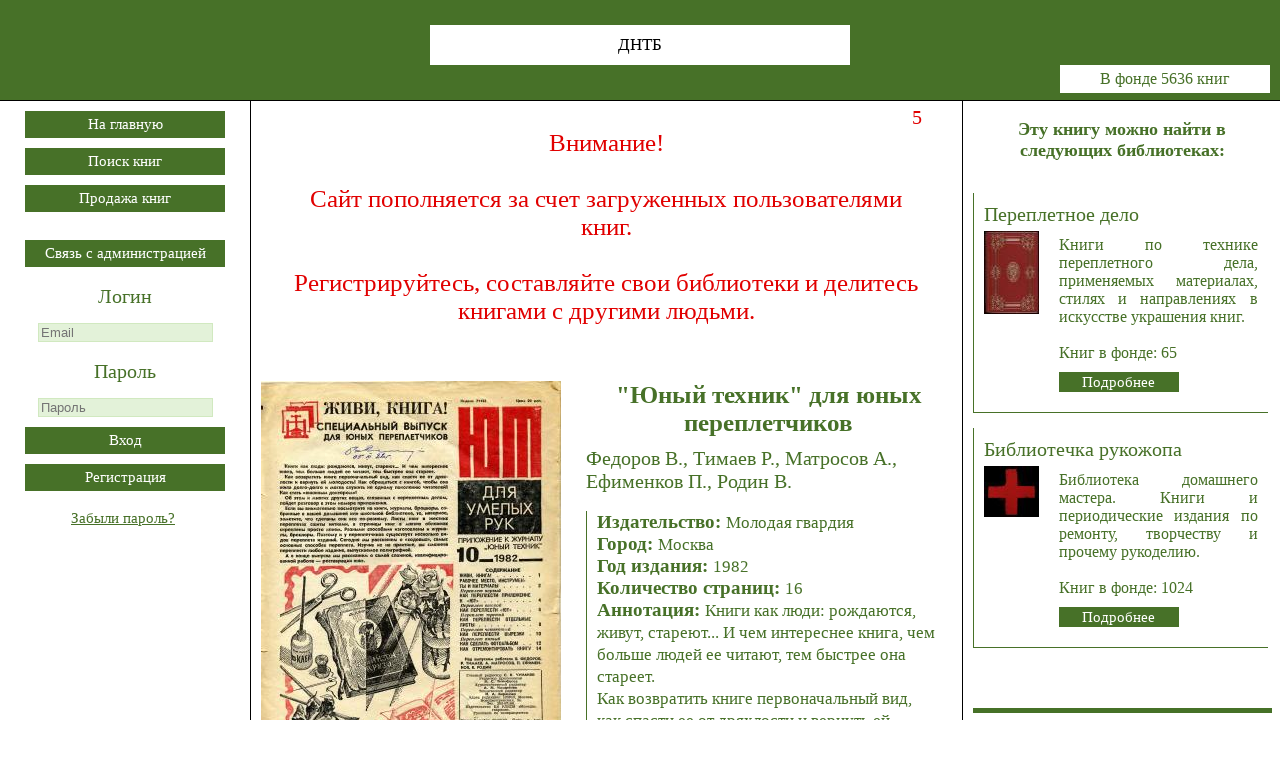

--- FILE ---
content_type: text/html; charset=UTF-8
request_url: https://www.dntb-centr.ru/b/1420
body_size: 7011
content:
<!doctype html>
<html lang='en'>
<head itemscope itemtype="http://schema.org/WPHeader">

<!-- Yandex.RTB -->
<script>window.yaContextCb=window.yaContextCb||[]</script>
<script src="https://yandex.ru/ads/system/context.js" async></script>

	<!-- Yandex.Metrika counter -->
<script type="text/javascript" >
   (function(m,e,t,r,i,k,a){m[i]=m[i]||function(){(m[i].a=m[i].a||[]).push(arguments)};
   m[i].l=1*new Date();k=e.createElement(t),a=e.getElementsByTagName(t)[0],k.async=1,k.src=r,a.parentNode.insertBefore(k,a)})
   (window, document, "script", "https://mc.yandex.ru/metrika/tag.js", "ym");

   ym(87991126, "init", {
        clickmap:true,
        trackLinks:true,
        accurateTrackBounce:true
   });
</script>
<noscript><div><img src="https://mc.yandex.ru/watch/87991126" style="position:absolute; left:-9999px;" alt="" /></div></noscript>
<!-- /Yandex.Metrika counter -->

<!-- Rating Mail.ru counter -->
<script type="text/javascript">
var _tmr = window._tmr || (window._tmr = []);
_tmr.push({id: "3244188", type: "pageView", start: (new Date()).getTime()});
(function (d, w, id) {
  if (d.getElementById(id)) return;
  var ts = d.createElement("script"); ts.type = "text/javascript"; ts.async = true; ts.id = id;
  ts.src = "https://top-fwz1.mail.ru/js/code.js";
  var f = function () {var s = d.getElementsByTagName("script")[0]; s.parentNode.insertBefore(ts, s);};
  if (w.opera == "[object Opera]") { d.addEventListener("DOMContentLoaded", f, false); } else { f(); }
})(document, window, "topmailru-code");
</script><noscript><div>
<img src="https://top-fwz1.mail.ru/counter?id=3244188;js=na" style="border:0;position:absolute;left:-9999px;" alt="Top.Mail.Ru" />
</div></noscript>
<!-- //Rating Mail.ru counter -->

	<title itemprop="headline">&quot;Юный техник&quot; для юных переплетчиков</title>
	<meta charset='utf-8' />
	<meta name="viewport" content="width=device-width, initial-scale=1.0">
	<meta itemprop="description" name='description' content='&quot;Юный техник&quot; для юных переплетчиков Федоров В., Тимаев Р., Матросов А., Ефименков П., Родин В.' />
	<meta itemprop="keywords" name="keywords" content='юный техник, журнал, переплет, юный переплетчик, переплет книг, книжный переплет, инструменты для перелета' />
	<link rel="icon" href="https://dntb-centr.ru/favicon.ico" type="image/x-icon">
	<!--<link rel="icon" href="https://dntb-centr.ru/favicon.svg" type="image/svg+xml">-->
	<link rel='stylesheet' href='../style.css' />
	<link rel='canonical' href='https://dntb-centr.ru/b/1420' />
	<script src="../js/nljs.js"></script>
	<script src="../js/js.js"></script>
	
</head>

<body>
<header id='header' class='header'>
	<div class='top_logo'>
		
	</div>
	<div class='header_div'>
		<div class='header_name'>ДНТБ</div>
		<div class='count_all_book'>В фонде 5636 книг</div>
	</div>
</header>

<!-- Yandex.Metrika counter -->
<script type="text/javascript">
    (function (d, w, c) {
        (w[c] = w[c] || []).push(function() {
            try {
                w.yaCounter32790010 = new Ya.Metrika({
                    id:32790010,
                    clickmap:true,
                    trackLinks:true,
                    accurateTrackBounce:true,
                    trackHash:true
                });
            } catch(e) { }
        });

        var n = d.getElementsByTagName("script")[0],
            s = d.createElement("script"),
            f = function () { n.parentNode.insertBefore(s, n); };
        s.type = "text/javascript";
        s.async = true;
        s.src = "https://mc.yandex.ru/metrika/watch.js";

        if (w.opera == "[object Opera]") {
            d.addEventListener("DOMContentLoaded", f, false);
        } else { f(); }
    })(document, window, "yandex_metrika_callbacks");
</script>
<noscript><div><img src="https://mc.yandex.ru/watch/32790010" style="position:absolute; left:-9999px;" alt="" /></div></noscript>
<!-- /Yandex.Metrika counter -->

<!-- Rating@Mail.ru counter -->
<script type="text/javascript">
var _tmr = window._tmr || (window._tmr = []);
_tmr.push({id: "2695201", type: "pageView", start: (new Date()).getTime()});
(function (d, w, id) {
  if (d.getElementById(id)) return;
  var ts = d.createElement("script"); ts.type = "text/javascript"; ts.async = true; ts.id = id;
  ts.src = (d.location.protocol == "https:" ? "https:" : "http:") + "//top-fwz1.mail.ru/js/code.js";
  var f = function () {var s = d.getElementsByTagName("script")[0]; s.parentNode.insertBefore(ts, s);};
  if (w.opera == "[object Opera]") { d.addEventListener("DOMContentLoaded", f, false); } else { f(); }
})(document, window, "topmailru-code");
</script><noscript><div style="position:absolute;left:-10000px;">
<img src="//top-fwz1.mail.ru/counter?id=2695201;js=na" style="border:0;" height="1" width="1" alt="Рейтинг@Mail.ru" />
</div></noscript>
<!-- //Rating@Mail.ru counter -->


<!-- Yandex.RTB R-A-1602799-25 -->
<script>
window.yaContextCb.push(() => {
    Ya.Context.AdvManager.render({
        "blockId": "R-A-1602799-25",
        "type": "floorAd",
        "platform": "desktop"
    })
})
</script>

<script>window.name = true</script>
<div id='index_page' class='index_page'>
	<nav id='nav' class='nav'>
		<section>
			<article>
						<article id='nav_div'>
		<div id='message' class='header_2_red'></div>
		
		<a href='../index'><input type='button' class='button' value='На главную'></a>
		<a href='../download'><input type='button' class='button' value='Поиск книг'></a>
		<a href='../sale'><input type='button' class='button' value='Продажа книг'></a><br><br>
		<input type='button' class='button' onclick='adminMessage();' value='Связь с администрацией'>
		
		<br><br>
		
		<form id='login_form' name='login_form' action='../script/login.php' enctype='multipart/form-data' target='form_frame' method='POST'>
			<label for='login' class='label_login'>Логин</label><br>
			<input id='login' class='input_form' maxlength='40' name='login' type='email' placeholder='Email' required aria-required='true'><br><br>
			<label for='pass' class='label_login'>Пароль</label><br>
			<input id='pass' class='input_form' name='pass' type='password' maxlength='40' placeholder='Пароль' required aria-required='true'><br>
			<input type='submit' class='button' value='Вход'>
		</form>
		<div id='reg_message'></div>
		<input id='reg_submit' type='submit' class='button' onclick='registerForm_2();' value='Регистрация'>
		<div id='reg_div'></div>
		<br><span class='green_text_1' onclick='restorePass()'>Забыли пароль?</span>
		
		
		
		<iframe id='form_frame' name='form_frame' class='form_frame'></iframe>
	</article>	
			</article>
		</section>
		
		<br><br>
		<div class='nav_rek'>
			
<!-- Yandex.RTB R-A-1602799-1 -->
<div id="yandex_rtb_R-A-1602799-1"></div>
<script>window.yaContextCb.push(()=>{
  Ya.Context.AdvManager.render({
    renderTo: 'yandex_rtb_R-A-1602799-1',
    blockId: 'R-A-1602799-1'
  })
})</script>

<br>

<!-- Yandex.RTB R-A-1602799-20 -->
<div id="yandex_rtb_R-A-1602799-20"></div>
<script>
window.yaContextCb.push(()=>{
	Ya.Context.AdvManager.render({
		"blockId": "R-A-1602799-20",
		"renderTo": "yandex_rtb_R-A-1602799-20"
	})
})
</script>

<br>

<!-- Yandex.RTB R-A-1602799-21 -->
<div id="yandex_rtb_R-A-1602799-21"></div>
<script>
window.yaContextCb.push(()=>{
	Ya.Context.AdvManager.render({
		"blockId": "R-A-1602799-21",
		"renderTo": "yandex_rtb_R-A-1602799-21"
	})
})
</script>

<br>

<!-- Yandex.RTB R-A-1602799-22 -->
<div id="yandex_rtb_R-A-1602799-22"></div>
<script>
window.yaContextCb.push(()=>{
	Ya.Context.AdvManager.render({
		"blockId": "R-A-1602799-22",
		"renderTo": "yandex_rtb_R-A-1602799-22"
	})
})
</script>

		</div>
		
	</nav>
	<div id='data_page' class='data_page'>
	<iframe id='form_frame' name='form_frame' class='form_frame'></iframe>
	
		<!-- Center -->
		<section id='left_column' class='left_column_index'>
			<article class='user_info'>
			
				<div id='warning_box'></div>
				
				<!-- Cover -->
				<div class='user_photo'>
					<img src=../../data/book/book_cover/29_1478170550.jpg width="300px"  title='&quot;Юный техник&quot; для юных переплетчиков'>
					
					<div class='nav_panel'>
						<p class='user_data_6'>Прочитали: 64</p>
						<a href='../data/book/1/29/129ab80c40b6b04dc0134b98ae83bf25.djvu' download='&quot;Юный техник&quot; для юных переплетчиков.djvu' target='_blank'><input type='button' onclick='updatePopular_2(1420);' class='button' value='Читать'></a>
						<div id='book_control_1420' class='user_data_6'>
							<button class='button_disabled' onclick='displayWarning(2)' value='Добавить в личную библиотеку'>Добавить в личную<br>библиотеку</button>
							<br><br>
							<p class='page_title'>Поделитесь с друзьями</p>
						<script src='//yastatic.net/es5-shims/0.0.2/es5-shims.min.js'></script>
						<script src='https://yastatic.net/share2/share.js'></script>
						<div class='ya-share2' data-curtain data-size='l' data-services='vkontakte,whatsapp,telegram,odnoklassniki,twitter,'></div>					
						</div>
					</div>
					
				</div>
				
				<!-- Data book -->
				<div itemscope itemtype='http://schema.org/Book' class='user_data'>
					<div class='page_title'>
						<h1 itemprop='name'>&quot;Юный техник&quot; для юных переплетчиков</h1>
					</div>
					<div>
						<p itemprop='author' class='name'>Федоров В., Тимаев Р., Матросов А., Ефименков П., Родин В.</p><br>
						<p class='user_data_5'>
							Издательство: <span class='user_data_2'>Молодая гвардия</span><br>
							Город: <span class='user_data_2'>Москва</span><br>
							Год издания: <span class='user_data_2'>1982</span><br>
							Количество страниц: <span class='user_data_2'>16</span><br>
							Аннотация: <span class='user_data_2' itemprop='description'>Книги как люди: рождаются, живут, стареют... И чем интереснее книга, чем больше людей ее читают, тем быстрее она стареет.<br />
Как возвратить книге первоначальный вид, как спасти ее от дряхлости и вернуть ей молодость? Как обращаться с книгой, чтобы она жила долго-долго и могла служить не одному поколению читателей? Как стать "книжным доктором"?<br />
Об этом и многих других вещах, связанных с переплетным делом, пойдет разговор в этом номере приложения.<br />
Если вы внимательно посмотрите на книги, журналы, брошюры, собранные в вашей домашней или школьной библиотеке, то, наверное, заметите, что сделаны они все по-разному. Листы книг в жестких переплетах сшиты нитками, а страницы книг в мягких обложках скреплены просто клеем. Разными способами изготовлены и журналы, брошюры. Поэтому у переплетчиков существует несколько видов переплета изданий. Сегодня мы расскажем о "ходовых", самых основных способах переплета. Изучив их на практике, вы сможете переплести любое издание, выпускаемое полиграфией.<br />
А в конце выпуска мы расскажем о самой сложной, квалифицированной работе - реставрации книг.</span><br>
						</p>
						<p class='user_data_5'>
							ISBN: <span itemprop="isbn" class='user_data_2'></span><br>
							УДК: <span class='user_data_2'></span><br>
							ББК: <span class='user_data_2'></span><br>
						</p>
						<p class='user_data_5'>
							ID: <span class='user_data_2'>1420</span><br>
							Формат: <span class='user_data_2'>.djvu</span><br>
							Размер файла: <span class='user_data_2'>1.94 Мб</span><br>
							Загрузил: <span class='user_data_2'><span class='under_line_point' onclick='showFullUserCard(29)'>Александр Переплетчик</span> 2017-06-12 13:00:29</span><br>
						</p>
						<p class='user_data_5'>
							Раздел: <span itemprop='genre' class='user_data_2'>Периодическая литература > Журналы > Юный техник</span><br>
						</p>
					</div>
				</div>
				
				<div class='rek_div_center'>
					
<!-- Yandex.RTB R-A-1602799-7 -->
<div id="yandex_rtb_R-A-1602799-7"></div>
<script>window.yaContextCb.push(()=>{
  Ya.Context.AdvManager.render({
    renderTo: 'yandex_rtb_R-A-1602799-7',
    blockId: 'R-A-1602799-7'
  })
})</script>

				</div>
				
				<div class='z'></div>
			</article>
			
			<div id='oper_button'>
				<input class='button_folder' value='Комментарии' type='button' onclick='lastCommentsBook(1420, 0)'>
				<input class='button_folder_2' value='Похожие книги' type='button' onclick='randomBook(1420, "Периодическая литература", "Журналы", "Юный техник")'>
			</div>
			
				<!-- index search form -->
		<div class='form_box'>
			<form id='search_form' name='search_form' action='../script/search_book_for_page.php' enctype='multipart/form-data' target='form_frame' method='POST'>
				<label for='title' >Название (или его часть):</label>
					<input id='title' name='title' class='input_form' maxlength='150'>
				<label for='autor'>Автор:</label>
					<input id='autor' name='autor' class='input_form' maxlength='120'>
					<input type='submit' class='button_read' value='Поиск'>
			</form>
		</div>

			<!-- Dynamic -->
			<article id='dynamic_info' class='dynamic_info'>
			
				<div id='dynamic_title' class='header_2'><h2>Возможно вас также заинтересуют книги</h2></div>
				<div class='book_card_column'><div id='book_5029' class='book_card'><a href='https://dntb-centr.ru/b/5029' class='under_line_point' target='_blank'>Юный техник 11/86</a><br><div class='book_img'><img src='../data/book/book_cover/305_1667314405_s.jpg' title='Юный техник 11/86'></div><div class='user_data_3'>Автор: Гл. ред. В.В. Сухомлинов<br>Издательство: Молодая гвардия (Москва)<br>Год издания: 1986<br>Формат: .pdf<br><br></div></div><div id='book_4598' class='book_card'><a href='https://dntb-centr.ru/b/4598' class='under_line_point' target='_blank'>Моделист-конструктор 4/69</a><br><div class='book_img'><img src='../data/book/book_cover/305_1650725843_s.jpg' title='Моделист-конструктор 4/69'></div><div class='user_data_3'>Автор: Гл. ред. Ю.С. Столяров<br>Издательство: Молодая гвардия (Москва)<br>Год издания: 1969<br>Формат: .pdf<br><br></div></div><div id='book_5071' class='book_card'><a href='https://dntb-centr.ru/b/5071' class='under_line_point' target='_blank'>Юный техник 5/88</a><br><div class='book_img'><img src='../data/book/book_cover/305_1668094454_s.jpg' title='Юный техник 5/88'></div><div class='user_data_3'>Автор: Гл. ред. В.В. Сухомлинов<br>Издательство: Молодая гвардия (Москва)<br>Год издания: 1988<br>Формат: .pdf<br><br></div></div><div id='book_4445' class='book_card'><a href='https://dntb-centr.ru/b/4445' class='under_line_point' target='_blank'>Юный техник 7/60</a><br><div class='book_img'><img src='../data/book/book_cover/305_1648758207_s.jpg' title='Юный техник 7/60'></div><div class='user_data_3'>Автор: В.Н. Болховитинов<br>Издательство: Молодая гвардия (Москва)<br>Год издания: 1960<br>Формат: .djvu<br><br></div></div><div id='book_4509' class='book_card'><a href='https://dntb-centr.ru/b/4509' class='under_line_point' target='_blank'>Юный техник 11/65</a><br><div class='book_img'><img src='../data/book/book_cover/305_1649385557_s.jpg' title='Юный техник 11/65'></div><div class='user_data_3'>Автор: Л.Н. Недосугов<br>Издательство: Молодая гвардия (Москва)<br>Год издания: 1965<br>Формат: .djvu<br><br></div></div><div id='book_4582' class='book_card'><a href='https://dntb-centr.ru/b/4582' class='under_line_point' target='_blank'>Юный техник 12/68</a><br><div class='book_img'><img src='../data/book/book_cover/305_1650629883_s.jpg' title='Юный техник 12/68'></div><div class='user_data_3'>Автор: Гл. Ред. С.В. Чумаков<br>Издательство: Молодая гвардия (Москва)<br>Год издания: 1968<br>Формат: .djvu<br><br></div></div><div id='book_5119' class='book_card'><a href='https://dntb-centr.ru/b/5119' class='under_line_point' target='_blank'>Юный техник 2/90</a><br><div class='book_img'><img src='../data/book/book_cover/305_1669238363_s.jpg' title='Юный техник 2/90'></div><div class='user_data_3'>Автор: Гл. ред. В.В. Сухомлинов<br>Издательство: Молодая гвардия (Москва)<br>Год издания: 1990<br>Формат: .pdf<br><br></div></div><div id='book_4501' class='book_card'><a href='https://dntb-centr.ru/b/4501' class='under_line_point' target='_blank'>Юный техник 3/65</a><br><div class='book_img'><img src='../data/book/book_cover/305_1649313322_s.jpg' title='Юный техник 3/65'></div><div class='user_data_3'>Автор: Л.Н. Недосугов<br>Издательство: Молодая гвардия (Москва)<br>Год издания: 1965<br>Формат: .pdf<br><br></div></div><div id='book_4440' class='book_card'><a href='https://dntb-centr.ru/b/4440' class='under_line_point' target='_blank'>Юный техник 2/60</a><br><div class='book_img'><img src='../data/book/book_cover/305_1648751392_s.jpg' title='Юный техник 2/60'></div><div class='user_data_3'>Автор: В.Н. Болховитинов<br>Издательство: Молодая гвардия (Москва)<br>Год издания: 1960<br>Формат: .djvu<br><br></div></div><div id='book_4755' class='book_card'><a href='https://dntb-centr.ru/b/4755' class='under_line_point' target='_blank'>Юный техник 5/76</a><br><div class='book_img'><img src='../data/book/book_cover/305_1656516667_s.jpg' title='Юный техник 5/76'></div><div class='user_data_3'>Автор: Гл. ред. С.В. Чумаков<br>Издательство: Молодая гвардия (Москва)<br>Год издания: 1976<br>Формат: .djvu<br><br></div></div></div><div class='book_card_column'><div id='book_4403' class='book_card'><a href='https://dntb-centr.ru/b/4403' class='under_line_point' target='_blank'>Юный техник 1/57</a><br><div class='book_img'><img src='../data/book/book_cover/305_1648590659_s.jpg' title='Юный техник 1/57'></div><div class='user_data_3'>Автор: В.Н. Болховитинов<br>Издательство: Молодая гвардия (Москва)<br>Год издания: 1957<br>Формат: .djvu<br><br></div></div><div id='book_4743' class='book_card'><a href='https://dntb-centr.ru/b/4743' class='under_line_point' target='_blank'>Юный техник 5/75</a><br><div class='book_img'><img src='../data/book/book_cover/305_1655208503_s.jpg' title='Юный техник 5/75'></div><div class='user_data_3'>Автор: Гл. ред. С.В. Чумаков<br>Издательство: Молодая гвардия (Москва)<br>Год издания: 1975<br>Формат: .djvu<br><br></div></div><div id='book_4524' class='book_card'><a href='https://dntb-centr.ru/b/4524' class='under_line_point' target='_blank'>Юный техник 2/67</a><br><div class='book_img'><img src='../data/book/book_cover/305_1649414147_s.jpg' title='Юный техник 2/67'></div><div class='user_data_3'>Автор: Л.Н. Недосугов<br>Издательство: Молодая гвардия (Москва)<br>Год издания: 1967<br>Формат: .djvu<br><br></div></div><div id='book_5126' class='book_card'><a href='https://dntb-centr.ru/b/5126' class='under_line_point' target='_blank'>Юный техник 9/90</a><br><div class='book_img'><img src='../data/book/book_cover/305_1669253499_s.jpg' title='Юный техник 9/90'></div><div class='user_data_3'>Автор: Гл. ред. В.В. Сухомлинов<br>Издательство: Молодая гвардия (Москва)<br>Год издания: 1990<br>Формат: .pdf<br><br></div></div><div id='book_5108' class='book_card'><a href='https://dntb-centr.ru/b/5108' class='under_line_point' target='_blank'>Юный техник 3/89</a><br><div class='book_img'><img src='../data/book/book_cover/305_1669145007_s.jpg' title='Юный техник 3/89'></div><div class='user_data_3'>Автор: Гл. ред. В.В. Сухомлинов<br>Издательство: Молодая гвардия (Москва)<br>Год издания: 1989<br>Формат: .pdf<br><br></div></div><div id='book_4658' class='book_card'><a href='https://dntb-centr.ru/b/4658' class='under_line_point' target='_blank'>Юный техник 4/72</a><br><div class='book_img'><img src='../data/book/book_cover/305_1651065745_s.jpg' title='Юный техник 4/72'></div><div class='user_data_3'>Автор: Гл. ред. С.В. Чумаков<br>Издательство: Молодая гвардия (Москва)<br>Год издания: 1972<br>Формат: .djvu<br><br></div></div><div id='book_4909' class='book_card'><a href='https://dntb-centr.ru/b/4909' class='under_line_point' target='_blank'>Юный техник 9/82</a><br><div class='book_img'><img src='../data/book/book_cover/305_1664646069_s.jpg' title='Юный техник 9/82'></div><div class='user_data_3'>Автор: Гл. ред. С.В. Чумаков<br>Издательство: Молодая гвардия (Москва)<br>Год издания: 1982<br>Формат: .pdf<br><br></div></div><div id='book_5067' class='book_card'><a href='https://dntb-centr.ru/b/5067' class='under_line_point' target='_blank'>Юный техник 1/88</a><br><div class='book_img'><img src='../data/book/book_cover/305_1668020784_s.jpg' title='Юный техник 1/88'></div><div class='user_data_3'>Автор: Гл. ред. В.В. Сухомлинов<br>Издательство: Молодая гвардия (Москва)<br>Год издания: 1988<br>Формат: .pdf<br><br></div></div><div id='book_5290' class='book_card'><a href='https://dntb-centr.ru/b/5290' class='under_line_point' target='_blank'>Юный техник 1/91</a><br><div class='book_img'><img src='../data/book/book_cover/305_1672235535_s.jpg' title='Юный техник 1/91'></div><div class='user_data_3'>Автор: Гл. ред. В.В. Сухомлинов<br>Издательство: Молодая гвардия (Москва)<br>Год издания: 1991<br>Формат: .pdf<br><br></div></div><div id='book_4845' class='book_card'><a href='https://dntb-centr.ru/b/4845' class='under_line_point' target='_blank'>Юный техник 10/79</a><br><div class='book_img'><img src='../data/book/book_cover/305_1660579472_s.jpg' title='Юный техник 10/79'></div><div class='user_data_3'>Автор: Гл. ред. С.В. Чумаков<br>Издательство: Молодая гвардия (Москва)<br>Год издания: 1079<br>Формат: .djvu<br><br></div></div></div>
			</article>
		</section>
		
		<section id='right_column' class='right_column'>
			<article class='user_info_addition'>
				<header class='header_3'>
						<div class='right_data_column'><h3>Эту книгу можно найти в следующих библиотеках:</h3><div class='book_card'>
	Переплетное дело<br>
	<div class='book_img'>
		<img src='../data/library/4/img/s/29_1478116935.jpg'>
	</div>
	<div class='user_data_3'>
		Книги по технике переплетного дела, применяемых материалах, стилях и направлениях в искусстве украшения книг.<br><br>
		Книг в фонде: 65<br>
		<a href='../pl/4'><input type='button' class='button_read' value='Подробнее'></a>
	</div>
	<div class='z'></div>
</div><div class='book_card'>
	Библиотечка рукожопа<br>
	<div class='book_img'>
		<img src='../data/library/9/img/s/305_1650555095.jpg'>
	</div>
	<div class='user_data_3'>
		Библиотека домашнего мастера. Книги и периодические издания по ремонту, творчеству и прочему рукоделию.<br><br>
		Книг в фонде: 1024<br>
		<a href='../pl/9'><input type='button' class='button_read' value='Подробнее'></a>
	</div>
	<div class='z'></div>
</div></div>
						<div class='z'></div>
				</header>
			</article>
			
			<!-- Вариант 2 -->
			<article class='rek_div'>
				
<!-- Yandex.RTB R-A-1602799-2 -->
<div id="yandex_rtb_R-A-1602799-2"></div>
<script>window.yaContextCb.push(()=>{
  Ya.Context.AdvManager.render({
    renderTo: 'yandex_rtb_R-A-1602799-2',
    blockId: 'R-A-1602799-2'
  })
})</script>

<br>

<!-- Yandex.RTB R-A-1602799-8 -->
<div id="yandex_rtb_R-A-1602799-8"></div>
<script>window.yaContextCb.push(()=>{
  Ya.Context.AdvManager.render({
    renderTo: 'yandex_rtb_R-A-1602799-8',
    blockId: 'R-A-1602799-8'
  })
})</script>

<br>

<!-- Yandex.RTB R-A-1602799-23 -->
<div id="yandex_rtb_R-A-1602799-23"></div>
<script>
window.yaContextCb.push(()=>{
	Ya.Context.AdvManager.render({
		"blockId": "R-A-1602799-23",
		"renderTo": "yandex_rtb_R-A-1602799-23"
	})
})
</script>

				
			</article>
		</section>
		<div class='z'></div>
	</div>
	<div class='z'></div>
</div>
<script>displayRek();</script>		<footer id='footer' class='footer'>
			<p>
<!-- Rating Mail.ru logo -->
<a href="https://top.mail.ru/jump?from=3244188">
<img src="https://top-fwz1.mail.ru/counter?id=3244188;t=427;l=1" style="border:0;" height="31" width="88" alt="Top.Mail.Ru" /></a>
<!-- //Rating Mail.ru logo -->
</p>
		</footer>
	</body>
</html>

--- FILE ---
content_type: text/css
request_url: https://www.dntb-centr.ru/style.css
body_size: 5714
content:
html, body, h1, h2, p {
    margin: 0;
    padding: 0;
    border: 0;
    font-size: 100%;
    vertical-align: baseline;
}
a{
	text-decoration: none;
	color: #477128;
}
img{
	max-width:100%;
	height:auto;
}
/*-------------------------------------Контейнеры с данными----------------------------------------------------*/
/*Верх страницы*/
.header{
	border-bottom: 1px solid #000000;
	min-width: 900px;
	height: 100px;
	background: #477128; 
}

/*Контейнер с логотипом*/
.top_logo{
	float: left;
	margin-left: 4px;
	margin-top: 5px;
	width: 245px;
	height: 90px;
/*	border: 1px solid #000000;*/
}

/*Контейнер для пользователя в верху страницы*/
.header_div{
	text-align: center;
	padding-top: 25px;
}

.header_name{
	background-color: hsl(0, 0%, 100%);
    font-size: 17px;
    margin: 0 auto;
    padding: 10px;
    width: 400px;
}

/*Основной заголовок*/
.header_1{
	font-size: 27px;
	text-align: center;
	color: #477128;
}
/*Заголовок основных статей*/
.header_2{
	font-size: 22px;
	text-align: center;
	color: #477128;
}
/*Заголовок основных статей красный центр*/
.header_2_red{
	font-size: 20px;
	text-align: center;
	color: #e10000;
}
.header_2_red_d{
	font-size: 20px;
	text-align: right;
	padding-right: 30px;
	color: #e10000;
}
/*Заголовок основных статей красный*/
.header_2_red_j{
	font-size: 25px;
	text-align: center;
	padding-right: 30px;
	padding-left: 30px;
	color: #e10000;
}

/*Заголовок основных статей красный уменьшенный*/
.header_2_red_s{
	font-size: 15px;
	text-align: center;
	color: #e10000;
}

/*Заголовок дополнительных статей*/
.header_3{
	font-size: 15px;
	text-align: center;
	color: #477128;
}

/*Контейнер с количеством книг в библиотеке*/
.count_all_book{
	top: 0px;
	right: 0px;
	margin-right: 10px;
	background: #ffffff;
	color: #477128;
	width: 200px;
	float: right;
	text-align: center;
	padding: 5px;
}

/*Центр страницы с данными*/
.index_page{

}

/*Низ страницы*/
.footer{
	border-top: 1px solid #000000;
	text-align: center;
	min-width: 1000px;
}

/*Меню*/
.nav{
	width: 250px;
	float: left;
	text-align: center;
}

/*Меню*/
.nav_rek{
	padding: 5px;
}

/*Нвигационная панель пользователя*/
.nav_panel{
/*	padding-left: 10px;*/
	padding-bottom: 5px;
/*	text-align: center;*/
}

/*Контейнер с основными данными*/
.data_page{
	margin-left: 250px;
	min-width: 1000px;
}

/*Заглавие для страниц*/
.page_title{
	color: #477128;
	font-size: 25px;
	text-align: center;
	padding-bottom: 10px;
}

/*Левый столбец*/
.left_column{
	float: left;
	min-width: 500px;
	width: 69%;
/*	height: 100vh;*/
	padding-bottom: 15px;
	border-left: 1px solid #000000;
	border-right: 1px solid #000000;
	overflow: auto;
}
/*Левый столбец главная*/
.left_column_index{
	float: left;
	min-width: 500px;
	width: 69%;
	padding-bottom: 15px;
	border-left: 1px solid #000000;
	border-right: 1px solid #000000;
	overflow: auto;
}
/*Правый столбец*/
.right_column{
	float: left;
	width: 30%;
	min-width: 250px;
/*	max-height: 100vh;*/
	padding: 0px;
	overflow-x: hidden;
}

.library_part_height{
	max-height: 300px;
	overflow: auto;
}

/*Страница с пользовательскими данными*/
.user_info{
	margin: 0;
	padding-left: 10px;
	padding-right: 10px;
	padding-top: 5px;
	padding-bottom: 10px;
}

/*Страница с дополнительными пользовательскими данными*/
.user_info_addition{
	margin: 0;
	padding-left: 10px;
	padding-top: 0px;
	padding-bottom: 10px;
}
/*Фотография пользователя для страницы пользователя*/ 
.user_photo{
	text-align: center;
	float: left;
	width: 300px;
/*	box-shadow: 3px 4px 3px 0px #343332;*/
    float: left;
/*    line-height: 0;	*/
}
/*Данные пользователя для страницы пользователя*/
.user_data{
	margin-left: 325px;
}
/*Фамилия пользователя*/
.surname{
	color: #477128;
	font-size: 25px;
}
/*Имя и отчество пользователя*/
.name{
	color: #477128;
	font-size: 20px;
}
/*Заглавие контактных данных пользователя*/
.user_data_1{
	display: block;
	float: left;
	color: #477128;
	font-size: 18px;
/*	padding-top: 5px; */
	padding-bottom: 5px;
	padding-left: 10px;
	margin-right: 15px;
	margin-bottom: 10px;
	border-left: 1px solid #477128;
	border-bottom: 1px solid #477128;
}
/*Заглавие контактных данных пользователя 50%*/
.user_data_1_50{
	display: block;
	float: left;
	width: 45%;
	color: #477128;
	font-size: 20px;
/*	padding-top: 5px; */
	padding-bottom: 5px;
	padding-left: 10px;
	margin-right: 15px;
	margin-bottom: 10px;
	border-left: 1px solid #477128;
	border-bottom: 1px solid #477128;
}
/*Контактные данные пользователя*/
.user_data_2{
	color: #477128;
	font-size: 17px;
/*	margin-left: 65px;*/
	text-align: justify;
	font-weight: normal;
}
.user_data_2_1{
	color: #477128;
	font-size: 15px;
	margin-left: 65px;
	text-align: justify;
}
.user_data_2_u{
	color: #477128;
	font-size: 15px;
/*	margin-left: 65px;*/
	text-align: justify;
	text-decoration: underline;
}
/*Контактные данные пользователя с отступом*/
.user_data_3{
	color: #477128;
	font-size: 16px;
	margin-left: 65px;
	text-align: justify;
	padding: 10px;
}
.user_data_3_1{
	color: #477128;
	font-size: 14px;
	margin-left: 65px;
	text-align: justify;
	padding: 10px;
}
/*Текст без отступов 12*/
.user_data_12{
	color: #477128;
	font-size: 12px;
}
/*Текст без отступов 14*/
.user_data_14{
	color: #477128;
	font-size: 14px;
}

.user_data_5{
	display: block;
/*	float: left;*/
	color: #477128;
	font-size: 19px;
	font-weight: bold;
/*	padding-top: 5px; */
/*	padding-bottom: 5px;*/
	padding-bottom: 10px;
	padding-left: 10px;
	margin-right: 15px;
	margin-bottom: 10px;
	border-left: 1px solid #477128;
	border-bottom: 1px solid #477128;
	text-align: left;
}
.user_data_5_greenback{
	display: block;
/*	float: left;*/
	color: #477128;
	font-size: 18px;
/*	padding-top: 5px; */
/*	padding-bottom: 5px;*/
	padding-bottom: 10px;
	padding-right: 15px;
	padding-left: 10px;
	margin-right: 15px;
	margin-bottom: 10px;
	border-left: 1px solid #477128;
/*	border-bottom: 1px solid #477128;*/
	text-align: left;background: #eaf5e2;
	border-bottom: 1px solid #d1e9c0;
}

.user_data_6{
	display: block;
	color: #477128;
	font-size: 14px;
}
.user_data_7{
	display: block;
	color: #477128;
	font-size: 18px;
	text-align: justify;
}
.user_data_8{
	display: block;
	color: #477128;
	font-size: 14px;
	text-align: right;
	padding-right: 10px;
}
.user_data_9{
	cursor: pointer;
	color: #477128;
	font-size: 12px;
	text-align: right;
	padding-left: 10px;
	padding-right: 10px;
}
.user_data_10{
	color: #477128;
	font-size: 16px;
	text-align: justify;
	padding-top: 5px;
	padding-bottom: 3px;
	padding-left: 5px;
}
.user_data_11{
	color: #477128;
	font-size: 17px;
	text-align: justify;
/*	padding-top: 10px;*/
	padding-bottom: 2px;
}
.user_data_18{
	color: #477128;
	font-size: 18px;
/*	margin-left: 65px;*/
	text-align: left;
}
.user_data_17{
	color: #477128;
	font-size: 20px;
/*	margin-left: 65px;*/
	text-align: justify;
}
.user_data_18_center{
	color: #477128;
	font-size: 18px;
/*	margin-left: 65px;*/
	text-align: center;
}
.user_data_19_center{
	color: #477128;
	font-size: 19px;
/*	margin-left: 65px;*/
	text-align: center;
}
.hidden_data{
	color: #818181;
	font-size: 17px;
/*	margin-left: 65px;*/
	text-align: justify;
}
.hidden_data_center{
	color: #818181;
	font-size: 17px;
/*	margin-left: 65px;*/
	text-align: center;
}

.dynamic_info{
		border-top: 1px solid #000000;
		margin: 0;
	padding-left: 10px;
	padding-top: 10px;
	padding-bottom: 10px;
}
/*Колонки для книжных карточек левая*/
.book_card_column{
	width: 50%;
	float: left;
}
.data_column_left{
	padding: 10px;
	width: 47%;
	float: left;
	text-align: left;
}
.data_column_right{
	padding: 10px;
	width: 47%;
	float: left;
	text-align: right;
}
/*Контейнер с данными книги (карточка книги)*/
.book_card{
	text-align: left;
	display: block;
	float: left;
	color: #477128;
	font-size: 20px;
	padding-top: 10px;
	padding-left: 10px;
	padding-bottom: 10px;
	margin-right: 15px;
	margin-top: 15px;
	border-left: 1px solid #477128;
	border-bottom: 1px solid #477128;
	min-width: 200px;
	width: 95%;
}
/*Контейнер с изображением для карточки книги*/
.book_img{
	float: left;
	margin-top: 5px;
	margin-right: 10px;
}

/*Контейнер для разделов библиотеки*/
.library_part{
	display: block;
	float: left;
	color: #477128;
	font-size: 18px;
	padding-top: 0px;
	padding-bottom: 10px;
	padding-left: 10px;
	margin-right: 20px;
	margin-top: 15px;
	border-left: 1px solid #477128;
	border-bottom: 1px solid #477128;
	cursor: pointer;
}

/*Отправка сообщений администрации*/
.admin_message_box{
	display: block;
	position: fixed;
	overflow: auto;
	opacity: .99;
	z-index: 10;
	width: 600px;
	max-height: 700px;
	background-color: #ffffff;
	top: 30%;
	left: 50%;
	margin-left: -300px;
	padding: 10px;
	padding-top: 30px;
	border: 1px solid #477128;
	box-shadow: 11px 11px 5px -5px #000000;
}
.photo_box{
	display: block;
	position: fixed;
	overflow: auto;
	opacity: .99;
	z-index: 10;
	width: 600px;
	max-height: 80%;
	background-color: #ffffff;
	top: 10%;
	left: 50%;
	margin-left: -300px;
	padding: 10px;
	padding-top: 30px;
	border: 1px solid #477128;
	box-shadow: 11px 11px 5px -5px #000000;
}
/*Отправка сообщений администрации*/
.restore_pass_box{
	display: block;
	position: fixed;
	overflow: auto;
	opacity: .99;
	z-index: 10;
	width: 600px;
	max-height: 700px;
	background-color: #ffffff;
	top: 10%;
	left: 10%;
/*	margin-left: -300px;*/
	padding: 10px;
	padding-top: 30px;
	border: 1px solid #477128;
	box-shadow: 11px 11px 5px -5px #000000;
}

/*Контейнер с комментарием*/
.comments_card{
	text-align: left;
	display: block;
	float: left;
	color: #477128;
	font-size: 19px;
	padding-top: 5px;
	padding-left: 10px;
	padding-bottom: 5px;
	margin-right: 15px;
	margin-top: 5px;
	border-left: 1px solid #477128;
	border-bottom: 1px solid #477128;
	min-width: 200px;
	width: 95%;
}

/*Контейнер полными данными другого пользователя*/
.z_user_div{
	position: fixed;
	top: 10px;
	right: 10px;
	bottom: 10px;
	width: 50%;
	height: 95%;
	background-color: #ffffff;
	border: 1px solid hsl(95, 48%, 30%);
	padding: 10px;
	z-index: 10;
}
/*Контейнер редактирования объявлений*/
.z_book_div_2{
	position: fixed;
	overflow: auto;
	top: 10px;
	right: 10px;
	bottom: 10px;
/*	width: 90%;*/
/*	height: 95%;*/
	background-color: #ffffff;
	border: 1px solid hsl(95, 48%, 30%);
	padding: 10px;
	z-index: 10;
}
/*Контейнер редактирования статьи*/
.z_art_div{
	position: fixed;
	top: 10px;
	right: 4%;
	bottom: 10px;
	width: 70%;
	height: 95%;
	overflow: auto;
	background-color: #ffffff;
	border: 1px solid hsl(95, 48%, 30%);
	padding: 15px;
	z-index: 10;
	color: #477128;
	font-size: 14px;
	text-align: justify;
	box-shadow: 3px 4px 3px 0px #343332;
}
/*Контейнер предварительного просмотра*/
.z_art_div_2{
	position: fixed;
	top: 10px;
	right: 4%;
	bottom: 10px;
	width: 70%;
	height: 95%;
	overflow: auto;
	background-color: #ffffff;
	border: 1px solid hsl(95, 48%, 30%);
	padding: 15px;
	z-index: 11;
	color: #477128;
	font-size: 14px;
	text-align: justify;
}
.preview_art{
	border-bottom: 1px solid hsl(95, 48%, 30%);
	border-left: 1px solid hsl(95, 48%, 30%);
	padding: 10px;
	overflow: auto;
	height: 65%;
}
.redact_art{
/*	border-bottom: 1px solid hsl(95, 48%, 30%);
	border-left: 1px solid hsl(95, 48%, 30%);*/
	padding: 10px;
	overflow: auto;
/*	height: 98%;*/
}
.result_art{
/*	width: 19%;*/
/*	float: right;*/
}
/*Контейнер с тектом помощи*/
.z_help_div{
	position: fixed;
	top: 150px;
	right: 30px;
	width: 50%;
	background-color: #ffffff;
	border: 1px solid hsl(95, 48%, 30%);
	padding: 10px;
	z-index: 10;
}
/*Контейнер с рекомендациями*/
.z_warning_div{
	position: fixed;
	top: 50%;
	left: 50%;
/*	left: 300px;*/
	margin-left: -200px;
	width: 400px;
	background-color: #ffffff;
	border: 1px solid hsl(95, 48%, 30%);
	padding: 10px;
	z-index: 9;
	box-shadow: 3px 4px 3px 0px #343332;
}
/*Контейнер с рекомендациями*/
.z_warning_div_2{
	position: fixed;
	top: 30%;
	left: 50%;
/*	left: 300px;*/
	margin-left: -250px;
	width: 500px;
	background-color: #ffffff;
	border: 1px solid hsl(95, 48%, 30%);
	padding: 10px;
	z-index: 11;
	box-shadow: 3px 3px 3px 0px #343332;
/*	opacity: 1;*/
}

.dark_box{
  background-color: #000; /* Чёрный фон */
  height: 100%; /* Высота максимальна */
  left: 0; /* Нулевой отступ слева */
  opacity: 0.50; /* Степень прозрачности */
  position: fixed; /* Фиксированное положение */
  top: 0; /* Нулевой отступ сверху */
  width: 100%; /* Ширина максимальна */
  z-index: 10; /* Заведомо быть НАД другими элементами */
}

/*Контейнер с полками другого пользователя*/
.z_shelf_div{
	position: fixed;
	top: 10px;
	/*right: 10px;*/
	right: 50%;
	bottom: 10px;
	width: 250px;
	height: 95%;
	background-color: #ffffff;
	border: 1px solid hsl(95, 48%, 30%);
	padding: 10px;
	z-index: 10;
}

/*Контейнер с книгами другого пользователя*/
.z_book_div{
	position: fixed;
	overflow: auto;
	top: 10px;
	/*right: 300px;*/
	left: 50%;
	bottom: 10px;
	min-width: 250px;
	max-width: 400px;
	height: 95%;
	background-color: #ffffff;
	border: 1px solid hsl(95, 48%, 30%);
	padding: 10px;
	z-index: 10;
}
/*Кнопка закрытия окна*/
.close_button{
	cursor: pointer;
	position: absolute;
	top: 0px;
	right: 0px;
	float: right;
	font-family: Georgia, serif;
	text-decoration: underline;
	color: #477128;
	padding-right: 5px;
	padding-top: 5px;
}
/*Кнопка закрытия окна*/
.close_button_2{
	cursor: pointer;
	position: absolute;
	top: 0px;
	right: 0px;
	float: right;
	font-family: Georgia, serif;
/*	text-decoration: underline;*/
	color: #477128;
	padding-right: 5px;
	padding-top: 5px;
}
/* Кнопка помощи */
.help_button{
	cursor: pointer;
	position: absolute;
	float: right;
	font-family: Georgia, serif;
	font-size: 14px;
	text-decoration: underline;
	color: #477128;
/*	color: #ff0000;*/
	padding-right: 5px;
	padding-top: 5px;
}

/*Сообщения*/
.z_message_div{
	position: absolute;
/*	top: 10px;*/
	right: 10px;
	bottom: 10px;
/*	width: 40%;*/
	width: 400px;
	height: 600px;
/*	height: 90%;*/
	background-color: #ffffff;
	border: 1px solid hsl(95, 48%, 30%);
/*	padding: 10px;*/
	z-index: 10;
	padding-top: 20px;
}
.you_message{
	background-color: #ebfbe3;
	margin-bottom: 5px;
	color: #477128;
	padding: 5px;
	margin-left: 30px;
	border-radius: 5px;
}
.not_you_message{
	background-color: #fefbd6;
	margin-bottom: 5px;
	color: #477128;
	padding: 5px;
	margin-left: 10px;
	border-radius: 5px;
}
.n_message{
	font-size: 12px;
	margin-bottom: 5px;
}
.message_box{
	margin-top: 20px;
	margin-bottom: 10px;
	overflow: auto;
	height: 425px;
}
.send_box{
	position: absolute;
	bottom: 0;
	margin-bottom: 10px;
	height: 140px;
	width: 100%;
	text-align: center;
	border-top: 1px solid #477128;
}
.counter_send{
	position: absolute;
	float: right;
	font-family: Georgia, serif;
	font-size: 12px;
	color: #477128;
/*	color: #ff0000;*/
	padding-right: 5px;
	padding-top: 5px;
	padding-left: 10px;
}
.new_message_button{
	position: absolute;
	float: right;
	font-family: Georgia, serif;
	cursor: pointer;
	font-size: 12px;
	color: #477128;
	padding-right: 5px;
	padding-top: 5px;
	padding-left: 10px;
}
.under_line{
	text-decoration: underline;
}
.under_line_point{
	cursor: pointer;
	text-decoration: none;
	border-bottom: 1px solid #477128;
}
.point{
	cursor: pointer;
}
.no_under_line{
	color: #ff0000;
	padding-left: 30px;
}

.mess_count_green{
	color: #477128;
}
.mess_count_red{
	color: #ff0000;
}

.full_img_art{
	text-align: center;
	text-indent: 20px;
	width: 95%;
	margin-bottom: 0px;
}
.comment_img{
	text-align: center;
	font-size: 13px;
	font-style: italic;
}

/*-----------------------------------Элементы управления и форм-------------------------------------------------------*/
.button{
	width: 200px;
	background:#477128;
	border: 0;
	padding: 5px;
	margin-top: 10px;
	font-family: Georgia, serif;
	font-size: 15px;
	color: #ffffff;
	cursor: pointer;
}
.button:disabled{
	width: 200px;
	background:#9e9e9e;
	border: 0;
	padding: 5px;
	margin-top: 10px;
	font-family: Georgia, serif;
	font-size: 15px;
	color: #ffffff;
	cursor: pointer;
}
.button_disabled{
	width: 200px;
	background:#9e9e9e;
	border: 0;
	padding: 5px;
	margin-top: 10px;
	font-family: Georgia, serif;
	font-size: 15px;
	color: #ffffff;
	cursor: pointer;
}
.button_disabled_red{
	width: 200px;
	background:#fd1c3e;
	border: 0;
	padding: 5px;
	margin-top: 10px;
	font-family: Georgia, serif;
	font-size: 15px;
	color: #ffffff;
	cursor: pointer;
}
.button:hover{
/*	background: #aedfb0;*/
	transform: scale(1.03);
}

.button_folder{
	position: relative;
	width: 200px;
	background:#477128;
	border: 1px solid white;
	border-color: #ffffff;
	border-radius: 0px 15px 0px 0px;
	padding: 5px;
/*	margin-top: 10px;*/
/*	margin-right: -10px;*/
	font-family: Georgia, serif;
	font-size: 15px;
	color: #ffffff;
	cursor: pointer;
	z-index: 5;
}
.button_folder_disabled{
	position: relative;
	width: 200px;
	background:#9e9e9e;
	border: 1px solid white;
	border-color: #ffffff;
	border-radius: 0px 15px 0px 0px;
	padding: 5px;
/*	margin-top: 10px;*/
/*	margin-right: -10px;*/
	font-family: Georgia, serif;
	font-size: 15px;
	color: #ffffff;
	cursor: pointer;
	z-index: 5;
}
.button_folder:disabled{
	width: 200px;
	background:#9e9e9e;
	border: 0;
	padding: 5px;
/*	margin-top: 10px;*/
	font-family: Georgia, serif;
	font-size: 15px;
	color: #ffffff;
	cursor: pointer;
}
.button_folder:hover{
/*	background: #aedfb0;*/
	transform: scale(1.03);
}
.button_folder_disabled:hover{
/*	background: #aedfb0;*/
	transform: scale(1.03);
}

.button_folder_2{
	position: relative;
	width: 200px;
	background:#477128;
	border: 1px solid white;
	border-color: #ffffff;
	border-radius: 0px 15px 0px 0px;
	padding: 5px;
/*	margin-top: 10px;*/
	margin-left: -15px;
	font-family: Georgia, serif;
	font-size: 15px;
	color: #ffffff;
	cursor: pointer;
	z-index: 4;
}
.button_folder_2:disabled{
	width: 200px;
	background:#9e9e9e;
	border: 0;
	padding: 5px;
/*	margin-top: 10px;*/
	font-family: Georgia, serif;
	font-size: 15px;
	color: #ffffff;
	cursor: pointer;
}
.button_folder_2_disabled{
	width: 200px;
	background:#9e9e9e;
	border: 0;
	padding: 5px;
/*	margin-top: 10px;*/
	font-family: Georgia, serif;
	font-size: 15px;
	color: #ffffff;
	cursor: pointer;
}
.button_folder_2:hover{
/*	background: #aedfb0;*/
	transform: scale(1.03);
}

.button_folder_3{
	position: relative;
	width: 200px;
	background:#477128;
	border: 1px solid white;
	border-color: #ffffff;
	border-radius: 0px 15px 0px 0px;
	padding: 5px;
/*	margin-top: 10px;*/
	margin-left: -15px;
	font-family: Georgia, serif;
	font-size: 15px;
	color: #ffffff;
	cursor: pointer;
	z-index: 3;
}
.button_folder_3:disabled{
	width: 200px;
	background:#9e9e9e;
	border: 0;
	padding: 5px;
/*	margin-top: 10px;*/
	font-family: Georgia, serif;
	font-size: 15px;
	color: #ffffff;
	cursor: pointer;
}
.button_folder_3_disabled{
	position: relative;
	width: 200px;
	background:#9e9e9e;
	border: 1px solid white;
	border-color: #ffffff;
	border-radius: 0px 15px 0px 0px;
	padding: 5px;
/*	margin-top: 10px;*/
	margin-left: -15px;
	font-family: Georgia, serif;
	font-size: 15px;
	color: #ffffff;
	cursor: pointer;
	z-index: 3;
}
.button_folder_3_disabled:hover{
	transform: scale(1.03);
}
.button_folder_3:hover{
/*	background: #aedfb0;*/
	transform: scale(1.03);
}

.button_folder_4{
	position: relative;
	width: 200px;
	background:#477128;
	border: 1px solid white;
	border-color: #ffffff;
	border-radius: 0px 15px 0px 0px;
	padding: 5px;
	margin-top: 1px;
	margin-left: -15px;
	font-family: Georgia, serif;
	font-size: 15px;
	color: #ffffff;
	cursor: pointer;
	z-index: 2;
}
.button_folder_4:disabled{
	width: 200px;
	background:#9e9e9e;
	border: 0;
	padding: 5px;
	margin-top: 10px;
	font-family: Georgia, serif;
	font-size: 15px;
	color: #ffffff;
	cursor: pointer;
}
.button_folder_4_disabled{
	width: 200px;
	background:#9e9e9e;
	border: 0;
	padding: 5px;
	margin-top: 10px;
	font-family: Georgia, serif;
	font-size: 15px;
	color: #ffffff;
	cursor: pointer;
}
.button_folder_4:hover{
/*	background: #aedfb0;*/
	transform: scale(1.03);
}

.button_read{
	text-align: center;
	width: 120px;
	height: 20px;
	background: #477128;
	border: 0;
/*	padding: 5px;*/
	margin-top: 10px;
	margin-right: 10px;
	font-family: Georgia, serif;
	font-size: 15px;
	color: #ffffff;
	cursor: pointer;
}
.button_read:hover{
/*	background: #aedfb0;*/
	transform: scale(1.03);
}
.button_read:disabled{
	text-align: center;
	width: 120px;
	height: 20px;
	background: #9e9e9e;
	border: 0;
/*	padding: 5px;*/
	margin-top: 10px;
	margin-right: 10px;
	font-family: Georgia, serif;
	font-size: 15px;
	color: #ffffff;
	cursor: pointer;
}
.button_read_disabled{
	text-align: center;
	width: 120px;
	height: 20px;
	background: #9e9e9e;
	border: 0;
/*	padding: 5px;*/
	margin-top: 10px;
	margin-right: 10px;
	font-family: Georgia, serif;
	font-size: 15px;
	color: #ffffff;
	cursor: pointer;
}

.button_read_1{
	text-align: center;
	width: 120px;
	height: 20px;
	background: #477128;
	border: 0;
/*	padding: 5px;*/
	margin-top: 10px;
	margin-right: 10px;
	margin-left: 10px;
	font-family: Georgia, serif;
	font-size: 15px;
	color: #ffffff;
	cursor: pointer;
}
.button_read_1:hover{
/*	background: #aedfb0;*/
	transform: scale(1.03);
}
.button_read_1:disabled{
	text-align: center;
	width: 120px;
	height: 20px;
	background: #9e9e9e;
	border: 0;
/*	padding: 5px;*/
	margin-top: 10px;
	margin-right: 10px;
	font-family: Georgia, serif;
	font-size: 15px;
	color: #ffffff;
	cursor: pointer;
}

fieldset{
	/*border-top: 1px;
	border-left: 1px;*/
	border-color: #477128;
	margin-left: 30px;
	margin-right: 30px;
}
legend{
	font-size: 20px;
	color: #477128;
}
.input_form_textarea{
	width: 48%;
	height: 150px;
	border: 1px solid #d1e9c0;
	background: #e3f2d9;
	margin-top: 10px;
}
.input_form_textarea_1{
	width: 100%;
	height: 600px;
	border: 1px solid #d1e9c0;
	background: #e3f2d9;
	margin-top: 10px;
}
.input_form_textarea_1_red{
	width: 100%;
	height: 600px;
	border: 1px solid #d1e9c0;
	background: #ffbbbb;
	margin-top: 10px;
}
.block_color_green{
	background: #eaf5e2;
	border-bottom: 1px solid #d1e9c0;
}
.block_color_white{
	background: #ffffff;
	border-bottom: 1px solid #d1e9c0;
}
.input_form_textarea_50{
	width: 100%;
	height: 20px;
	border: 1px solid #d1e9c0;
	background: #e3f2d9;
	margin-top: 10px;
}
.input_form_textarea_50_red{
	width: 100%;
	height: 20px;
	border: 1px solid #d1e9c0;
	background: #ffbbbb;
	margin-top: 10px;
}
.input_form_textarea_red{
	width: 48%;
	height: 150px;
	border: 1px solid #d1e9c0;
	background: #ffbbbb;
	margin-top: 10px;
}
.label_form{
	color: #477128;
	display: block;
    float: left;
    padding-right: 10px;
    margin-top: 10px;
    text-align: right;
    width: 45%
}
.label_form_1{
	color: #477128;
	display: block;
    float: left;
    padding-right: 10px;
    margin-top: 10px;
    text-align: right;
    width: 25%
}
.input_form{
	border: 1px solid #d1e9c0;
/*	margin-left: 50%;*/
	background: #e3f2d9;
	margin-top: 15px;
}
.input_form_red{
	border: 1px solid #d1e9c0;
/*	margin-left: 50%;*/
	background: #ffbbbb;
	margin-top: 15px;
}
.input_form_gray{
	border: 1px solid #d1e9c0;
/*	margin-left: 50%;*/
	background: #c9c9c9;
	margin-top: 15px;
}
.label_login{
	color: #477128;
	font-size: 20px;
}

.form_art_div{
	/*width: 79%;
	float: left;*/
}

.fieldset_comment{
	border: 1px;
	margin-left: 10px;
	margin-right: 10px;
}
.input_form_textarea_comments{
	width: 95%;
	height: 70px;
	border: 1px solid #d1e9c0;
	background: #e3f2d9;
	margin-top: 10px;
}

/*Контейнер для форм поиcка*/
.form_box{
	text-align: center;
	border-top: 1px solid #000000;
	padding-bottom: 5px;
}

/*Закрытие окна*/
.close_cross{
	cursor: pointer;
	position: absolute;
	top: 0px;
	right: 0px;
	float: left;
	font-family: Georgia, serif;
	text-decoration: underline;
	padding-right: 5px;
	padding-top: 5px;
}

.close_cross_1{
	cursor: pointer;
/*	position: absolute;*/
	/*top: 0px;
	right: 0px;*/
	float: right;
	margin-right: 300px;
	font-family: Georgia, serif;
	text-decoration: underline;
	padding-right: 5px;
	padding-top: 5px;
}

.rek_div{
	margin-top: 50px;
	margin-left: 10px;
	text-align: center;
	padding-top: 20px;
	border-top: 5px solid hsl(95, 48%, 30%);
	
}

.rek_div_center{
	width: 100%;
	height: 95px;
	float: left;
	text-align: center;
	border-top: 1px solid #000000;
	padding-bottom: 10px;
	padding-top: 10px;
}

.photo_s_left{
	float: left;
	margin-right: 10px;
	margin-top: 10px;
	vertical-align: top;
	width: 400px;
/*	border: 1px solid #d1e9c0;
	margin-left: 50%;
	background: #e3f2d9;
	margin-top: 15px;*/
}
/*-----------------------------------Прочее-------------------------------------------------------*/
.green_text_1{
	color: #477128;
	font-size: 15px;
	text-decoration: underline;
	cursor: pointer;
}

.error_text{
	color: #e10000;
}
.error_text_20{
	font-size: 25px;
	color: #e10000;
}

.z{
	clear: both;
	float: none;
	height: 0;
	font-size: 0;
}

.form_frame{
	height: 0;
	width: 0;
	border: 0;
}

.open_border{
	text-align: center;
	margin-bottom: 10px;
	height: 17px;
	text-align: center;
	border-bottom: 1px solid #477128;
	cursor: pointer;
}

/*-----------------------------------Редактор-------------------------------------------------------*/
.toolbar a {
	display: inline-block;
	border: 1px solid #888;
	padding: 5px 8px;
	margin: 0 5px 10px 0;
	color: #000;
	border-radius: 3px;
	font-size: 12px;
	box-shadow: 1px 1px 2px #ddd;
	background: #fff;
	vertical-align: top;
	text-decoration: none;
}
.toolbar select {
	display: inline-block;
	height: 28px;
	line-height: 28px;
	background: #fff;
	padding: 0;
	margin: 0 5px 10px 0;
	color: #000;
	box-shadow: 1px 1px 2px #ddd;
	border-radius: 3px;
	vertical-align: top;
  	font-size: 12px;
}
.toolbar input {
	display: inline-block;
	height: 28px;
	line-height: 28px;
	background: #fff;
	padding: 0;
	margin: 0 5px 10px 0;
	color: #000;
	box-shadow: 1px 1px 2px #ddd;
	border-radius: 3px;
	vertical-align: top;
	font-size: 12px;
}
.toolbar span {
	display: inline-block;
	height: 30px;
	line-height: 30px;
	padding: 0;
	margin: 0 0 10px 0;
	color: #000;
	vertical-align: top;
	font-size: 12px;
}
.editor {
	min-height: 150px;
	border: 1px solid #ddd;
	padding: 10px;
	border-radius: 2px;
	box-shadow: 1px 1px 2px #ddd;
	background: #e3f2d9;
}
.editor_red {
	min-height: 150px;
	border: 1px solid #ddd;
	padding: 10px;
	border-radius: 2px;
	box-shadow: 1px 1px 2px #ddd;
	background: #ffbbbb;
}
.fa-bold {
  content: "\f032"; }